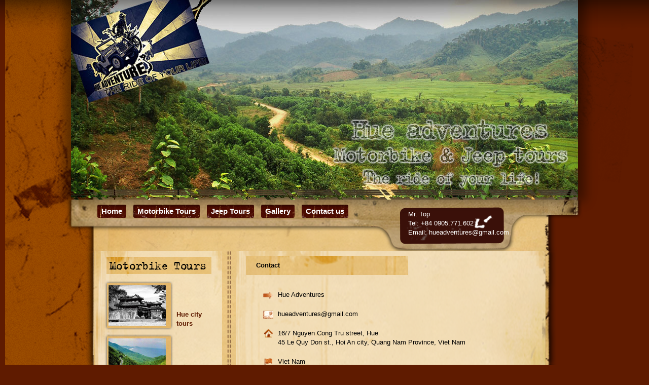

--- FILE ---
content_type: text/html; charset=UTF-8
request_url: https://hueadventures.com/contact
body_size: 5393
content:
<!DOCTYPE html PUBLIC "-//W3C//DTD XHTML 1.0 Transitional//EN" "http://www.w3.org/TR/xhtml1/DTD/xhtml1-transitional.dtd">
<html xmlns="http://www.w3.org/1999/xhtml">
<head>
	<meta http-equiv="Content-Type" content="text/html; charset=utf-8" />	
	<meta name="viewport" content="width=device-width, initial-scale=1, maximum-scale=1, user-scalable=no" />
    <meta http-equiv="x-ua-compatible" content="ie=edge"/>
    
	<title>Hue Adventures | Freedom rider | hueadventures.com</title>
    <meta property="og:url" content="https://hueadventures.com" />
    <meta property="og:image:url" content="https://hueadventures.com/frontend/images/img_1439556381.png" />
    <meta property="og:site_name" content="Hue Adventures | Freedom rider | hueadventures.com" />
    <meta property="og:description" content="Hue adventures takes real pride in offering quality tours to visit real Vietnam" />
    <meta name="keywords" content="hueadventures, hue adventures, adventures, tour, vietnam adventures, du lich, du lịch, phượt, phuot, motorbiker, hue to hoi an, hue to ho chi minh, dmz tour, hue to phong nha, hue to nha trang, hue city tour, jeep tour, huefreedomrider, hue freedomrider, freedom, the top gear by amy jeep, hue to a luoi, tour all day, motorbike tour, tour in vietnam, tour in viet nam, vietnam tour, cxcellence tour"></meta>
	<meta name="robots" content="index,follow" />
    <meta name="description" content="Hue adventures takes real pride in offering quality tours to visit real Vietnam"></meta>
    <meta name="alexa" content="100">
    <meta name="revisit" content="2 days">
    <meta name="revisit-after" content="2 days">
    <meta name="copyright" content="Hue Adventures" />
    <meta name="author" content="Hue Adventures" />
    <base target='_self'/>

	<link rel="shortcut icon" type="text/css" href="https://hueadventures.com/favicon.ico" />
	<title></title>
	<link href="https://hueadventures.com/frontend/css/navigation.css" type="text/css" rel="stylesheet" media="screen"/>
	<link href="https://hueadventures.com/library/nivo/css/nivo-slider.css" type="text/css" rel="stylesheet" media="screen"/>
	<link href="https://hueadventures.com/library/nivo/css/default.css" type="text/css" rel="stylesheet" media="screen"/>
	<link href="https://hueadventures.com/frontend/css/slideNivo.css" type="text/css" rel="stylesheet" media="screen"/>
	
	<link rel="stylesheet" type="text/css" href="https://hueadventures.com/frontend/css/owl.carousel.css" />

			<link rel="stylesheet" type="text/css" href="https://hueadventures.com/frontend/css/style.css" />
		
		<script type="text/javascript" src="https://hueadventures.com/frontend/js/jquery-1.8.2.min.js"></script>
	<script type="text/javascript" src="https://hueadventures.com/frontend/js/owl.carousel.js"></script>
	<script src="https://hueadventures.com/library/nivo/js/jquery.nivo.slider.js" type="text/javascript"></script>
	
	<!-- Google Tag Manager -->
	<script>(function(w,d,s,l,i){w[l]=w[l]||[];w[l].push({'gtm.start':
	new Date().getTime(),event:'gtm.js'});var f=d.getElementsByTagName(s)[0],
	j=d.createElement(s),dl=l!='dataLayer'?'&l='+l:'';j.async=true;j.src=
	'https://www.googletagmanager.com/gtm.js?id='+i+dl;f.parentNode.insertBefore(j,f);
	})(window,document,'script','dataLayer','GTM-WHCJK5');</script>
	<!-- End Google Tag Manager -->
</head>
<body>
	<!-- Google Tag Manager (noscript) -->
	<noscript><iframe src="https://www.googletagmanager.com/ns.html?id=GTM-WHCJK5"
	height="0" width="0" style="display:none;visibility:hidden"></iframe></noscript>
	<!-- End Google Tag Manager (noscript) -->

	<div id="page">

	<!-- BEGIN: HEADER -->
	<div id="header">
		<div class="wrapper">
			<div id="slideshow">
				<div class="image-slide-nivo">
					<div class="module">
						<div class="modulecontent">
							<div class="slider-wrapper theme-default">
								<div id="slider" class="nivoSlider">
									<img src="https://hueadventures.com/frontend/images/img_1439556381.jpg" />
									<img src="https://hueadventures.com/frontend/images/img_1439556489.jpg" />
									<img src="https://hueadventures.com/frontend/images/img_1439556528.jpg" />
									<img src="https://hueadventures.com/frontend/images/img_1439556517.jpg" />
									<img src="https://hueadventures.com/frontend/images/img_1439556540.jpg" />
									<img src="https://hueadventures.com/frontend/images/slide_5.jpg" />
								</div>
							</div>
						</div>
					</div>
				</div>
				<div class="clr"></div>
			</div>
		</div>
	</div>
	<!-- END: HEADER -->

	<!-- TOP -->
	<div id="top">
		<div class="wrapper">
			<div id="menu">
				<div id="menu-navigation">
					
	<ul id="menu-1" class="menunav">
		<li><a href="https://hueadventures.com">Home</a></li><li><a href="https://hueadventures.com/tour/motorbike-tours">Motorbike Tours</a><ul><li><a href="https://hueadventures.com/tour/hue-tour">Hue tour</a></li><li><a href="https://hueadventures.com/tour/hue-to-hoi-an">Hue to Hoi An</a></li><li><a href="https://hueadventures.com/tour/hue-to-phong-nha">Hue to Phong Nha</a></li><li><a href="https://hueadventures.com/tour/hue-to-dmz">Hue to DMZ</a></li></ul></li><li><a href="https://hueadventures.com/tour/jeep-tours">Jeep Tours</a><ul><li><a href="https://hueadventures.com/tour/jeep-tours/chan-may-port-by-jeep-to-hoi-an-ancient-tour-1-day">Chan May - Hoi An</a></li><li><a href="https://hueadventures.com/tour/jeep-tours/the-top-gear-by-amy-jeep-hue-to-hoi-an-1-day">Hue - Hoi An 1 day</a></li><li><a href="https://hueadventures.com/tour/jeep-tours/hue-to-hoi-an-for-2-days-1-night-via-ho-chi-minh-trail-or-hoi-an-to-hue">Hue - Hoi An 2 days</a></li><li><a href="https://hueadventures.com/tour/jeep-tours/just-only-one-day-city-tour-hue-by-jeep">City Tour Hue</a></li></ul></li><li><a href="https://hueadventures.com/image/gallery">Gallery</a></li><li><a href="https://hueadventures.com/contact">Contact us</a></li>	</ul>
				</div>
			</div>
			<div id="top-info">Mr. Top<br>Tel: +84 0905.771.602<br>Email: <a href="/cdn-cgi/l/email-protection" class="__cf_email__" data-cfemail="c1a9b4a4a0a5b7a4afb5b4b3a4b281a6aca0a8adefa2aeac">[email&#160;protected]</a></div>
		</div>
	</div>
	<div class="clr"></div>	
	<!-- END: TOP -->

	<!-- BEGIN: MAIN-BODY -->
	<div id="main-body">
		<div id="main-content">
			<div class="wrapper">
				<div class="frame">
					<div id="left">
						<!-- BEGIN: Motorbike tours -->
						<div class="motorbike-tour module">
							<div class="moduletitle">Tours program</div>			
							<div class="modulecontent">
								<table cellspacing="0" cellpadding="0" border="0">
								    <tbody>
								        <tr>
								            <td>
								            <div class="image"><a href="https://hueadventures.com/tour/hue-tour"><img width="113" height="80" src="https://hueadventures.com/files/editor-upload/huecity.png" alt=""></a></div>
								            </td>
								            <td>
								            <div class="title"><a href="https://hueadventures.com/tour/hue-tour">Hue city tours</a></div>
								            </td>
								        </tr>
								        <tr>
								            <td>
								            <div class="image"><a href="https://hueadventures.com/tour/hue-to-hoi-an"><img width="113" vspace="0" hspace="0" height="80" border="0" src="https://hueadventures.com/files/editor-upload/1-haivan1pm8.jpg" alt=""></a></div>
								            </td>
								            <td>
								            <div class="title"><a href="https://hueadventures.com/tour/hue-to-hoi-an">Hue to Hoi An</a></div>
								            </td>
								        </tr>
								        <tr>
								            <td>
								            <div class="image"><a href="https://hueadventures.com/tour/hue-to-dmz"><img width="113" height="80" src="https://hueadventures.com/files/editor-upload/huedmz.png" alt=""></a></div>
								            </td>
								            <td>
								            <div class="title"><a href="https://hueadventures.com/tour/hue-to-dmz">Hue to DMZ</a></div>
								            </td>
								        </tr>
								        <tr>
								            <td>
								            <div class="image"><a href="https://hueadventures.com/tour/hue-to-phong-nha"><img width="113" height="80" src="https://hueadventures.com/files/editor-upload/huephongnha.png" alt=""></a></div>
								            </td>
								            <td>
								            <div class="title"><a href="https://hueadventures.com/tour/hue-to-phong-nha">Hue to Phong Nha</a></div>
								            </td>
								        </tr>
								    </tbody>
								</table>
							</div>
						</div>
						<!-- END: Motorbike tours -->

						
	<div id="tour-show-17" class="tour-show">
		<div class="module">		
			<div class="moduletitle">Jeep Tours</div>			
			<div class="modulecontent">
															<div class="item">
							<div class="image">
								<a href="https://hueadventures.com/tour/jeep-tours/the-top-gear-by-amy-jeep-hue-to-hoi-an-1-day"><img src="https://hueadventures.com/backend/files/images/tour_1439215724.jpg"></a>							</div>
							<div class="title">
								<a href="https://hueadventures.com/tour/jeep-tours/the-top-gear-by-amy-jeep-hue-to-hoi-an-1-day">The Top Gear by Amy Jeep (Hue to Hoi An 1 day)</a>							</div>
							<div class="clear"></div>
						</div>
											<div class="item">
							<div class="image">
								<a href="https://hueadventures.com/tour/jeep-tours/hue-to-hoi-an-for-2-days-1-night-via-ho-chi-minh-trail-or-hoi-an-to-hue"><img src="https://hueadventures.com/backend/files/images/tour_1439215868.jpg"></a>							</div>
							<div class="title">
								<a href="https://hueadventures.com/tour/jeep-tours/hue-to-hoi-an-for-2-days-1-night-via-ho-chi-minh-trail-or-hoi-an-to-hue">Hue to Hoi an for 2 days 1 night via Ho Chi Minh Trail (or Hoi An to Hue)</a>							</div>
							<div class="clear"></div>
						</div>
											<div class="item">
							<div class="image">
								<a href="https://hueadventures.com/tour/jeep-tours/just-only-one-day-city-tour-hue-by-jeep"><img src="https://hueadventures.com/backend/files/images/tour_1439553474.JPG"></a>							</div>
							<div class="title">
								<a href="https://hueadventures.com/tour/jeep-tours/just-only-one-day-city-tour-hue-by-jeep">Just only one day city Tour Hue by jeep</a>							</div>
							<div class="clear"></div>
						</div>
												</div>
		</div>
	</div>						<div class="module">
							<div class="moduletitle" style="width: 100%;padding:10px 0;margin:0; font-family: 'Special Elite', cursive;font-size: 18px;">Our new services car transfer tours</div>
							<div class="modulecontent">
								<a href="https://hueadventures.com/tour/jeep-tours"><img style="max-width:97%;margin: 0 0 10px 5px;" src="https://hueadventures.com/frontend/images/fortuner.jpg" /></a>
							</div>
						</div>

						<div style="width:100%; text-align:center;">
							<div id="TA_selfserveprop225" class="TA_selfserveprop">
								<ul id="tUR7ZCED9jM" class="TA_links pmFfIBs">
									<li id="77ISFOpX" class="suaQrMet">
										<a target="_blank" href="https://www.tripadvisor.co.uk/"><img src="https://www.tripadvisor.co.uk/img/cdsi/img2/branding/150_logo-11900-2.png" alt="TripAdvisor"/></a>
									</li>
								</ul>
							</div>
							<script data-cfasync="false" src="/cdn-cgi/scripts/5c5dd728/cloudflare-static/email-decode.min.js"></script><script src="https://www.jscache.com/wejs?wtype=selfserveprop&amp;uniq=225&amp;locationId=1940202&amp;lang=en_UK&amp;rating=true&amp;nreviews=5&amp;writereviewlink=true&amp;popIdx=true&amp;iswide=false&amp;border=true&amp;display_version=2"></script>
						</div>
					</div>
					<div id="center">
						
<div class="contact">
	<div class="module">
		<div class="moduletitle"><h3>Contact</h3></div>
		<div class="modulecontent">
			<div class="row-info">
				<div class="label"><img src="https://hueadventures.com/frontend/images/icon_position.png" /></div>
				<div class="title">Hue Adventures</div>
				<div class="clr"></div>
			</div>
			<div class="clr"></div>
			<div class="row-info">
				<div class="label"><img src="https://hueadventures.com/frontend/images/icon_mail.png" /></div>
				<div class="title"><a href="/cdn-cgi/l/email-protection" class="__cf_email__" data-cfemail="0d6578686c697b686379787f687e4d6a606c6461236e6260">[email&#160;protected]</a></div>
				<div class="clr"></div>
			</div>
			<div class="clr"></div>
			<div class="row-info">
				<div class="label"><img src="https://hueadventures.com/frontend/images/icon_address.png" /></div>
				<div class="title">16/7 Nguyen Cong Tru street, Hue<br>45 Le Quy Don st., Hoi An city, Quang Nam Province, Viet Nam</div>
				<div class="clr"></div>
			</div>
			<div class="clr"></div>
			<div class="row-info">
				<div class="label"><img src="https://hueadventures.com/frontend/images/icon_country.png" /></div>
				<div class="title">Viet Nam</div>
				<div class="clr"></div>
			</div>
			<div class="clr"></div>
			<div class="row-info">
				<div class="label"><img src="https://hueadventures.com/frontend/images/icon_phone.png" /></div>
				<div class="title">+84 0905.771.602</div>
				<div class="clr"></div>
			</div>
			<div class="clr"></div>
			<div class="row-info">
				<div class="label"><img src="https://hueadventures.com/frontend/images/icon_website.png" /></div>
				<div class="title">hueadventures.com</div>
				<div class="clr"></div>
			</div>
			<div class="clr"></div>

			<div class="contact-form">

				<div id="loading"></div>

				<div class="notice success">Send successfull!</div>
				<div class="notice error">Fail! Try again, please!</div>

				<div id="container">
					<form name="appForm" id="appForm" method="post" action="" enctype="multipart/form-data">

						<div class="row"><input type="text" id="fullname" name="fullname" placeholder="Full name" /></div>
						<div class="row"><input type="text" id="from_email" name="from_email" placeholder="Email" /></div>
						<div class="row"><input type="text" id="title" name="title" placeholder="Title" /></div>
						<div class="row content"><textarea id="content" name="content" placeholder="Content" rows="10" cols="40"></textarea></div>
						<div class="row button"><input type="submit" id="submit" name="submit" value="Send" class="button" /></div>
					</form>
				</div>
			</div>
			<div class="clear"></div>
		</div>
	</div>
</div>
<script data-cfasync="false" src="/cdn-cgi/scripts/5c5dd728/cloudflare-static/email-decode.min.js"></script><script type="text/javascript">
	$(document).ready(function() {
		$("#submit").click(function() {
			var fullname 	= $("#fullname").val();
			var from_email 	= $("#from_email").val();
			var title 		= $("#title").val();
			var content 	= $("#content").val();
			var email_regex = /^([a-zA-Z0-9_\.-]+)@([\da-z\.-]+)\.([a-z\.]{2,6})$/;
			var data_string = 'fullname=' + fullname + '&from_email=' + from_email + '&title=' + title + '&content=' + content; 
			
			if(fullname == "") {
				$("#fullname").addClass('error');
				$("#fullname").focus();
				return false;
			}else{
			 	$("#fullname").removeClass('error');
			}
			if(!email_regex.test(from_email) || from_email == "") {
				$("#from_email").addClass('error');
				$("#from_email").focus();
				return false;
			}else{
				$("#from_email").removeClass('error');
			}		
			if(title == "") {
				$("#title").addClass('error');
				$("#title").focus();
				return false;
			}else{
				$("#title").removeClass('error');
			}		
			if(content == "") {
				$("#content").addClass('error');
				$("#content").focus();
				return false;
			}else{
				$("#content").removeClass('error');
			}

			$("#loading").html('<img src="https://hueadventures.com/frontend/images/loading.gif" />').fadeIn('fast');
			$.ajax({
				type 	: "POST",
				url 	: "https://hueadventures.com/contact/send",
				data 	: data_string,
				success: function(data_form) {
					console.log(data_form);
				  if(data_form == "true") {
				    $('#loading').fadeOut('fast');
				    $(".notice.success").slideDown('slow').delay(3000).slideUp('slow');
				    clear_form();
				  } else {
				    $('#loading').fadeOut('fast');
				    $(".notice.error").slideDown('slow').delay(3000).slideUp('slow');
				  }
				}
			});
			return false;				
		});

		function clear_form() {
      $("#fullname").val('');
      $("#from_email").val('');
      $("#title").val('');
      $("#content").val('');
    }
	});
</script>
						<div id="bottom2">
							<table cellspacing="0" cellpadding="1" border="0">
							    <tbody>
							        <tr>
							            <td valign="top" style="text-align: right;"><strong>Hue Office:</strong></td>
							            <td style="text-align: left;"><span style="color: rgb(128, 0, 0);"> 16/7 Nguyen Cong Tru street, Hue, VN</span></td>
							        </tr>
							        <tr>
							            <td valign="top" style="text-align: right;"><strong>Mobile:</strong></td>
							            <td style="text-align: left;"><span style="color: rgb(128, 0, 0);"> +84 0905.771.602</span></td>
							        </tr>
							        <tr>
							            <td valign="top" style="text-align: right;"><strong>Email:</strong></td>
							            <td style="text-align: left;"><span style="color: rgb(128, 0, 0);"> <a href="/cdn-cgi/l/email-protection" class="__cf_email__" data-cfemail="224a5747434654474c565750475162454f434b4e0c414d4f">[email&#160;protected]</a></span></td>
							        </tr>
							    </tbody>
							</table>
						</div>
					</div>
					<div class="clear"></div>
				</div>
			</div>
		</div>
	</div>
	<!-- END: MAIN-BODY -->

	<!-- TOP -->
	<div id="bottom">
		<div class="wrapper">
		</div>
	</div>
	<div class="clr"></div>
	<!-- END: TOP -->
	
	<!-- BEGIN: FOOTER -->
	<div id="footer">
		<div class="wrapper">
			<div class="copyright">Copyright 2010 - 2019 &copy; Hue adventures All rights reserverd</div>
		</div>
	</div>
	<!-- END: FOOTER -->
</div>

<script data-cfasync="false" src="/cdn-cgi/scripts/5c5dd728/cloudflare-static/email-decode.min.js"></script><script type="text/javascript">

    $(window).load(function() {
		$(".banner_slide").owlCarousel({
			loop:true,
			margin:0,
			autoPlay: 4000,
			autoplayTimeout:1000,
			pagination: true,
			navigation : true,
		    responsiveClass:true,
		    responsive:{
		        0:{
		            items:1,
		        },
		        600:{
		            items:2,
		        },
		        1000:{
		            items:3,
		        }
		    }
		});
	
        $('.nivoSlider').nivoSlider({
        	effect: 'random', // Specify sets like: 'fold,fade,sliceDown'
            slices: 15, // For slice animations
            boxCols: 8, // For box animations
            boxRows: 4, // For box animations
            animSpeed: 500, // Slide transition speed
            pauseTime: 3000, // How long each slide will show
            startSlide: 0, // Set starting Slide (0 index)
            directionNav: true, // Next & Prev navigation
            controlNav: true, // 1,2,3... navigation
            controlNavThumbs: false, // Use thumbnails for Control Nav
            pauseOnHover: true, // Stop animation while hovering
            manualAdvance: false, // Force manual transitions
            prevText: 'Prev', // Prev directionNav text
            nextText: 'Next', // Next directionNav text
            randomStart: false, // Start on a random slide
            beforeChange: function(){}, // Triggers before a slide transition
            afterChange: function(){}, // Triggers after a slide transition
            slideshowEnd: function(){}, // Triggers after all slides have been shown
            lastSlide: function(){}, // Triggers when last slide is shown
            afterLoad: function(){} // Triggers when slider has loaded
		});
    });
</script>
	
	<!--Start of Tawk.to Script-->
	<script type="text/javascript">
	var $_Tawk_API={},$_Tawk_LoadStart=new Date();
	(function(){
	var s1=document.createElement("script"),s0=document.getElementsByTagName("script")[0];
	s1.async=true;
	s1.src='https://embed.tawk.to/58043f829ca1830bdc9461e2/default';
	s1.charset='UTF-8';
	s1.setAttribute('crossorigin','*');
	s0.parentNode.insertBefore(s1,s0);
	})();
	</script>
	<!--End of Tawk.to Script-->
<script defer src="https://static.cloudflareinsights.com/beacon.min.js/vcd15cbe7772f49c399c6a5babf22c1241717689176015" integrity="sha512-ZpsOmlRQV6y907TI0dKBHq9Md29nnaEIPlkf84rnaERnq6zvWvPUqr2ft8M1aS28oN72PdrCzSjY4U6VaAw1EQ==" data-cf-beacon='{"version":"2024.11.0","token":"6c0df75f69454cf296464b5e33b67b3d","r":1,"server_timing":{"name":{"cfCacheStatus":true,"cfEdge":true,"cfExtPri":true,"cfL4":true,"cfOrigin":true,"cfSpeedBrain":true},"location_startswith":null}}' crossorigin="anonymous"></script>
</body>
</html>


--- FILE ---
content_type: text/css
request_url: https://hueadventures.com/frontend/css/navigation.css
body_size: 505
content:
#menu-navigation{
	padding: 0 0 0 10px;
	margin: 0px 0 0 0;
}
/* Basic List Styling (First/Base Level) */
#menu-navigation ul {
    padding: 0; 
    margin: 0; 
    list-style: none;
    position: relative;
    z-index: 999;
}
#menu-navigation ul li {
    float:left;
    position:relative;
    margin: 10px 7px;
}
#menu-navigation ul li a { 
    padding: 4px 8px 0 8px;
    display: block;
    height: 22px;
    text-align:center;
    background: url(../images/menunav_bg.png) no-repeat center;
    border-radius: 3px;
    font-size: 15px;
    font-weight: bold;
    color: white;
}
#menu-navigation ul li a span{ 
}
#menu-navigation ul li a:hover { 
    color: #400600;
    background: url(../images/menunav_bg_active.png) no-repeat center;
}
#menu-navigation ul li a:hover span{
}

/* Second Level Drop Down Menu */
#menu-navigation ul li ul {
    display: none;
    position:absolute; 
    top:25px;
    left:0;
    background: url(../images/menunav_sub_bg.png) no-repeat center;
    width:126px;
    padding: 15px;
    margin-left: -3px;
    min-height: 160px;
}
#menu-navigation ul li ul li{
    margin: 0;
}
#menu-navigation ul li:hover ul { 
    display:block;
}
#menu-navigation ul li:hover ul li a {
    display:block;
    width: 130px; 
    text-align:left;
    background: transparent;
    padding: 3px 0;
	border: 0;
    font-size: 12px;
    color: #7D0F02;
}
#menu-navigation ul li:hover ul li a:hover {
    color: black;
}

/*-----------------------------------------------------------*/
#menu-navigation ul li:hover ul#ulGroup_1,
#menu-navigation ul li:hover ul#ulGroup_26,
#menu-navigation ul li:hover ul#ulGroup_28,
#menu-navigation ul li:hover ul#ulGroup_29 {
    display: none;
}

--- FILE ---
content_type: text/css
request_url: https://hueadventures.com/library/nivo/css/default.css
body_size: 417
content:
.theme-default .nivoSlider{
	position:relative;
	background:transparent; /*#fff url(../themes/loading.gif) no-repeat 50% 50%;*/ 
	/*-webkit-box-shadow:0px 1px 5px 0px #4a4a4a; 
	-moz-box-shadow:0px 1px 5px 0px #4a4a4a; 
	box-shadow:0px 1px 5px 0px #4a4a4a;*/
}
.theme-default .nivoSlider img{
	position:absolute;
	top:0px;
	left:0px;
	display:none;
	width:636px;
	height:231px;
}
.theme-default .nivoSlider a{
	border:0;
	display:block;
}
.theme-default .nivo-controlNav{
	position: relative;
	margin-top: -36px;
	z-index: 10;
}
.theme-default .nivo-controlNav a{
	display:block;
	width:22px;
	height:22px;
	background:url(../themes/bullets.png) no-repeat;
	text-indent:-9999px;
	border:0;
	margin-right:3px;
	float:left;
}
.theme-default .nivo-controlNav a.active{
	background-position:0 -22px;
}
.theme-default .nivo-directionNav a{
	display:block;
	width:30px;
	height:30px;
	background:url(../themes/arrows.png) no-repeat;
	text-indent:-9999px;
	border:0;
}
.theme-default a.nivo-nextNav{
	background-position:-30px 0;
	right:15px;
}
.theme-default a.nivo-prevNav{
	left:15px;
}
.theme-default .nivo-caption{
	font-family:Helvetica,Arial,sans-serif;
	display: none;
}
.theme-default .nivo-caption a{
	color:#fff;
	border-bottom:1px dotted #fff;
}
.theme-default .nivo-caption a:hover{
	color:#fff;
}

--- FILE ---
content_type: text/css
request_url: https://hueadventures.com/frontend/css/slideNivo.css
body_size: 381
content:
.theme-default #slider{
	width: 100%;
	/*height: 394px;*/
}
.theme-default .nivoSlider{
	position:relative;
	background:#fff url(../themes/loading.gif) no-repeat 50% 50%;
}
.theme-default .nivoSlider img{
	position:absolute;
	top:0px;
	left:0px;
	display:none;
	/*width:1000px;*/
	width: 100%;
	height: auto;
}
.theme-default .nivoSlider a{
	border:0;
	display:block;
}
.theme-default .nivo-controlNav{
	position:absolute;
	right:2%;
	top:0;
}.theme-default .nivo-controlNav a{
	display:block;
	width:22px;
	height:22px;
	background:url(../themes/bullets.png) no-repeat;
	text-indent:-9999px;
	border:0;
	margin-right:3px;
	float:left;
}
.theme-default .nivo-controlNav a.active{
	background-position:0 -22px;
}
.theme-default .nivo-directionNav a{
	display:block;
	width:30px;
	height:30px;
	background:url(../themes/arrows.png) no-repeat;
	text-indent:-9999px;
	border:0;
}
.theme-default a.nivo-nextNav{
	background-position:-30px 0;
	right:15px;
}
.theme-default a.nivo-prevNav{
	left:15px;
}
.theme-default .nivo-caption{
	font-family:Helvetica,Arial,sans-serif
}
.theme-default .nivo-caption a{
	color:#fff;
	border-bottom:1px dotted #fff;
}
.theme-default .nivo-caption a:hover{
	color:#fff;
}

--- FILE ---
content_type: text/css
request_url: https://hueadventures.com/frontend/css/style.css
body_size: 3202
content:
@import url("https://fonts.googleapis.com/css?family=Boogaloo");
@import url("https://fonts.googleapis.com/css?family=Boogaloo|Luckiest+Guy|Special+Elite");
@font-face {
  src: url("../font/UTM Cafeta.woff");
  font-family: 'Cafeta'; }
/* Essentials */
html, div, map, dt, isindex, form, header, aside, section, section, article, footer {
  display: block; }

* {
  padding: 0;
  margin: 0;
  border: 0;
  font-family: Tahoma, Arial;
  font-size: 13px;
  color: black; }

body {
  padding: 0;
  margin: 0 auto;
  background: #5F1B00 url(../images/body_bg.png) repeat-y top center;
  font-family: Tahoma, Arial;
  font-size: 13px;
  line-height: 18px; }

#page {
  width: 100%;
  margin: 0 auto;
  padding: 0;
  min-height: 500px;
  background: url(../images/body_top.png) repeat-x top center; }

a {
  color: #5F1B00;
  text-decoration: none; }

a:hover {
  color: black; }

input, textarea {
  border: solid 1px #CCC;
  padding: 2px; }

.button {
  padding: 3px 5px;
  /*background-color: #CCF;*/
  font-size: 11px;
  font-weight: bold;
  color: #333; }

table th {
  font-size: 11px;
  font-weight: bold;
  color: white;
  text-align: center; }

table td {
  text-align: center; }

div {
  text-align: left; }

.wrapper {
  width: 1000px;
  margin: 0 auto; }

.clear {
  clear: both; }

.hidden {
  display: none; }

/*------------------------------------------------
** MODULE
**------------------------------------------------*/
.module {
  margin: 0;
  padding: 0; }
  .module .moduletitle {
    background: url(../images/moduletable_title.png) repeat-x center;
    height: 28px;
    padding: 10px 0 0 0;
    font-size: 17px;
    font-weight: bold;
    text-align: left;
    margin: 10px 15px; }
  .module .modulecontent {
    padding: 0; }

/*------------------------------------------------
** HEADER
**------------------------------------------------*/
#header {
  background: url(../images/slideshow_bg.png) no-repeat top center; }

#top {
  height: 101px;
  background: url(../images/top_bg.png) no-repeat top center;
  margin: 0 auto; }
  #top #top-info {
    float: left;
    color: white;
    padding: 20px 0 0 60px; }
  #top #menu {
    float: left;
    width: 570px;
    margin-left: 35px; }

#bottom {
  background: url(../images/footer_bg.png) no-repeat center bottom;
  height: 38px; }
  #bottom #bottom1 {
    float: left;
    width: 250px;
    padding: 0 0 10px 50px;
    margin: 30px 15px 0 0; }

#bottom2 {
  padding: 77px 0 0px 10px;
  margin: 0;
  background: url(../images/contact_bg.jpg) no-repeat -4px top;
  width: 100%; }
  #bottom2 table tr td strong, #bottom2 table tr td span {
    font-size: 9pt; }

/*------------------------------------------------
** MAIN-BODY
**------------------------------------------------*/
#main-body {
  background: url(../images/mainbody_bg.png) repeat-y top center; }
  #main-body #main-content .frame {
    min-height: 300px;
    position: relative;
    height: 100%; }
    #main-body #main-content .frame #left {
      float: left;
      width: 250px;
      padding: 0 0 10px 50px;
      margin-right: 15px;
      min-height: 300px;
      background: url(../images/left_bg.png) repeat-y 5px top; }
      #main-body #main-content .frame #left .module .moduletitle {
        text-align: center; }
    #main-body #main-content .frame #center {
      margin: 0 0 0 10px;
      width: 615px;
      min-height: 925px;
      padding-right: 60px;
      float: left;
      background: url(../images/center_bg.png) repeat-y top;
      background-position: -3px 0; }
      #main-body #main-content .frame #center .module {
        padding: 0 20px; }
        #main-body #main-content .frame #center .module .moduletitle {
          width: 300px;
          padding-left: 20px;
          margin: 10px 0; }

.home .modulecontent {
  padding: 5px; }
  .home .modulecontent .about {
    padding: 0 5px; }
  .home .modulecontent .title {
    background: url(../images/bar_welcome.png) no-repeat;
    height: 42px;
    padding: 10px 20px 0 10px;
    font-size: 0;
    font-weight: bold;
    text-align: left;
    margin: 10px 15px 10px 5px;
    width: 380px;
    text-indent: -9999px; }

/*------------------------------------------------
** News
**------------------------------------------------*/
.news .title h1, .news .title h3 {
  font-size: 16pt;
  font-family: 'Cafeta';
  color: #21C2F8; }
.news .description {
  text-align: justify; }
.news .content {
  text-align: justify; }
.news.news-list .item {
  float: left;
  width: 100%;
  padding: 10px 0; }
  .news.news-list .item .image {
    float: left;
    margin: 0 10px 10px 0; }
    .news.news-list .item .image img {
      width: 150px;
      min-height: 100px;
      border: 0; }
.news.news-list .hit {
  text-align: right; }
.news.news-list .published {
  text-align: right;
  padding: 0 0 10px 0;
  color: #ccc; }

/*---------- TOURS LIST ----------*/
.tour-list .item {
  padding: 10px 5px; }
  .tour-list .item .image {
    background: url(../images/imgfeaturedtour_bg.png) no-repeat;
    float: left;
    width: 185px;
    height: 123px;
    padding: 8px 0 0 10px;
    margin: 0 auto; }
    .tour-list .item .image img {
      width: 168px;
      height: 108px; }
  .tour-list .item .title {
    font-weight: bold;
    padding: 0px 0 5px 0; }
  .tour-list .item .description {
    text-align: justify;
    font-weight: normal; }
  .tour-list .item .readmore {
    text-align: right;
    padding: 10px; }
    .tour-list .item .readmore a {
      color: red; }

.tour-detail .modulecontent {
  padding: 5px; }
.tour-detail .title {
  font-weight: bold;
  font-size: 14px;
  padding: 0px 0 5px 0; }
.tour-detail .image {
  float: left;
  padding: 0 5px 5px 0; }
  .tour-detail .image img {
    width: 200px; }
.tour-detail .description {
  text-align: justify;
  font-weight: bold;
  padding: 0 0 20px 0; }
.tour-detail .content {
  text-align: justify;
  font-weight: normal; }
  .tour-detail .content .tour-img {
    float: right;
    padding: 10px;
    margin: 5px 0 5px 5px;
    background: url(../images/tour_img_bg.png) repeat right top;
    text-align: right; }

.book-title {
  font-weight: bold;
  font-size: 11pt;
  padding-top: 10px; }

.tour .book {
  font-weight: bold;
  color: #D6220C;
  font-size: 11pt; }
  .tour .book:hover {
    text-decoration: underline; }

/*---------- TOURS PROGRAM----------*/
.motorbike-tour.module {
  margin-left: 5px; }
  .motorbike-tour.module .moduletitle {
    font-size: 0px;
    background: url(../images/bar_tourprogram.png) no-repeat left; }
  .motorbike-tour.module .modulecontent td {
    vertical-align: bottom;
    padding: 0 0 5px 5px; }
  .motorbike-tour.module .modulecontent .image {
    background: url(../images/imgtourprogram_bg.png) no-repeat left;
    width: 129px;
    height: 90px;
    padding: 10px 0 0 9px;
    margin: 0 0 0 5px;
    float: left;
    position: bottom; }
    .motorbike-tour.module .modulecontent .image img {
      width: 113px;
      height: 80px; }
  .motorbike-tour.module .modulecontent .title {
    padding: 0 15px 5px 0; }
    .motorbike-tour.module .modulecontent .title a {
      font-size: 13px;
      font-weight: bold; }
  .motorbike-tour.module .modulecontent .readmore {
    text-align: right;
    padding: 10px; }
    .motorbike-tour.module .modulecontent .readmore a {
      color: red; }

/*---------- FEATURED TOUR----------*/
#tour-show-1 .module {
  background: url(../images/featured_bg.png) no-repeat;
  padding: 48px 0 0 0 !important; }
  #tour-show-1 .module .moduletitle {
    display: none; }
  #tour-show-1 .module .modulecontent {
    padding: 0 0 10px 0;
    text-align: center; }
#tour-show-1 .item {
  padding: 0 2px;
  text-align: center;
  display: inline-block;
  vertical-align: top;
  width: 188px; }
  #tour-show-1 .item .image {
    background: url(../images/imgfeaturedtour_bg.png) no-repeat;
    float: none;
    width: 185px;
    height: 123px;
    padding: 8px 0 0 10px;
    margin: 0 auto; }
    #tour-show-1 .item .image img {
      width: 168px;
      height: 108px; }
  #tour-show-1 .item .title {
    text-align: center;
    padding: 0 5px; }
    #tour-show-1 .item .title a {
      line-height: 14px;
      font-weight: normal; }

/*---------- JEEP TOURS ----------*/
.tour-show .moduletitle {
  background: url(../images/bar_jeeptour.png) no-repeat center;
  text-indent: -9999px; }
.tour-show .item {
  padding: 0 5px 20px 5px; }
  .tour-show .item .image {
    background: url(../images/imgtourprogram_bg.png) no-repeat left/100% auto;
    width: 100px;
    height: 75px;
    padding: 15px 0 0 7px;
    margin: 0 0 0 5px;
    float: left; }
    .tour-show .item .image img {
      width: 92px;
      height: 63px; }
  .tour-show .item .title {
    padding: 10px 5px 5px 0; }
    .tour-show .item .title a {
      font-size: 12px;
      font-weight: bold; }

/*------------------------------------------------
** Custom
**------------------------------------------------*/
.custom img {
  width: 100%;
  margin: 0 0 10px 0; }

/*------------------------------------------------
** Contact
**------------------------------------------------*/
.contact .modulecontent {
  text-align: center;
  padding: 10px; }
.contact .row-info {
  padding: 5px; }
  .contact .row-info .label {
    color: #323232;
    font-weight: bold;
    width: 30px;
    padding: 5px;
    margin: 0 4px;
    float: left;
    text-align: right; }
    .contact .row-info .label img {
      width: 20px; }
  .contact .row-info .title {
    padding: 5px; }
  .contact .row-info .input {
    background-color: #FFFFFF;
    margin-left: 170px;
    padding: 5px 5px;
    border-left: solid 1px #e9e9e9;
    color: #323232;
    height: 17px; }
.contact .row {
  padding: 5px; }
  .contact .row .label {
    color: #323232;
    font-weight: bold;
    width: 30px;
    padding: 5px;
    margin: 0 4px;
    float: left;
    text-align: left; }
    .contact .row .label img {
      width: 20px; }
  .contact .row div {
    padding: 5px 5px 0 5px;
    color: #828282; }
  .contact .row .input {
    background-color: #FFFFFF;
    margin-left: 170px;
    padding: 5px 5px;
    border-left: solid 1px #e9e9e9;
    height: 17px; }
.contact .contact-form {
  position: relative;
  margin: 10px 5px; }
  .contact .contact-form span {
    margin-left: 5px;
    font-size: 11pt; }
  .contact .contact-form .row {
    text-align: left;
    padding-top: 10px; }
    .contact .contact-form .row input, .contact .contact-form .row textarea {
      background: #F7F7F7;
      margin: 5px 0;
      height: 28px;
      width: 64.5%;
      box-shadow: 0 0 1px 1px #C8C1CA;
      border: 0;
      padding: 2px; }
      .contact .contact-form .row input.error, .contact .contact-form .row textarea.error {
        background: #FFECEC;
        border: 1px solid #BF0000; }
        .contact .contact-form .row input.error:focus, .contact .contact-form .row textarea.error:focus {
          outline: none;
          border: 1px solid transparent;
          box-shadow: 0px 0px 5px #BF0000; }
    .contact .contact-form .row textarea {
      width: 98%;
      height: 100px;
      margin: 5px 0;
      background: #F7F7F7;
      box-shadow: 0 0 1px 1px #C8C1CA;
      border-radius: 2px; }
    .contact .contact-form .row input[type="submit"] {
      width: 100px;
      height: 40px;
      border: 0;
      cursor: pointer;
      box-shadow: none;
      color: #8D8D8D;
      border: 0;
      text-transform: uppercase;
      font-size: 15pt;
      padding: 0;
      line-height: 0.1;
      background: #C7BE8A; }
    .contact .contact-form .row.button {
      padding-top: 0; }
  .contact .contact-form .notice {
    display: none; }
    .contact .contact-form .notice.success {
      width: 93%;
      padding: 10px 0 10px 45px;
      border-top: 2px solid #49B452;
      border-bottom: 2px solid #49B452;
      margin: 0 0 20px 5px;
      font-weight: bold;
      background: #D7EED9 url(../images/notice-info.png) no-repeat 10px center;
      font-size: 10pt;
      color: #49B452; }
    .contact .contact-form .notice.error {
      width: 93%;
      padding: 10px 0 10px 45px;
      border-top: 2px solid #BF0000;
      border-bottom: 2px solid #BF0000;
      margin: 0 0 20px 5px;
      font-weight: bold;
      background: #FFEAEA url(../images/notice-alert.png) no-repeat 10px center;
      font-size: 10pt;
      color: #BF0000; }
.contact #loading {
  display: none;
  background: rgba(0, 0, 0, 0.5);
  position: absolute;
  top: 0;
  left: 0;
  width: 100%;
  height: 100%;
  text-align: center; }
  .contact #loading img {
    position: relative;
    margin: 0 auto;
    top: 40%; }

/*====================================== MULTIMEDIA - IMAGE ======================================*/
/*---------- GROUP LIST ----------*/
.multimedia.image-list .moduletitle {
  font-weight: bold;
  font-size: 14px;
  padding: 5px 10px; }
.multimedia.image-list .item {
  width: 175px;
  height: 165px;
  float: left;
  padding: 10px 5px;
  text-align: center;
  background: url(../images/img_bg.png) no-repeat center;
  margin: 10px 5px 10px 0; }
  .multimedia.image-list .item .image {
    padding: 5px;
    text-align: center; }
    .multimedia.image-list .item .image img {
      width: 155px;
      height: 130px; }
  .multimedia.image-list .item .title {
    text-align: center;
    font-weight: bold;
    padding: 0px 0 5px 0; }
  .multimedia.image-list .item .description, .multimedia.image-list .item .description div {
    text-align: justify;
    font-weight: normal; }
  .multimedia.image-list .item .readmore {
    text-align: right;
    padding: 10px; }
    .multimedia.image-list .item .readmore a {
      color: red; }

/*------------------------------------------------
** FOOTER
**------------------------------------------------*/
#footer .copyright {
  text-align: center;
  padding: 0 0 20px 0;
  color: white; }

span.title_home {
  font-family: 'Boogaloo', cursive;
  font-size: 24px;
  line-height: 29px;
  color: #9e0808;
  display: block;
  padding: 0 0 20px 0; }

.warning {
  margin: 20px 0 10px 0;
  background: rgba(255, 255, 255, 0.6);
  padding: 10px;
  border-radius: 10px;
  border: 1px solid #000; }
  .warning p {
    font-weight: bold; }

.TA_selfserveprop {
  text-align: center; }
  .TA_selfserveprop #CDSWIDSSP {
    margin: auto; }

/*================================
    PAGING
================================*/
.pagination {
  margin: 20px auto 10px;
  text-align: center;
  padding: 0; }
  .pagination ul.paging {
    padding: 0;
    margin: 0; }
    .pagination ul.paging li {
      display: inline-block; }
      .pagination ul.paging li .page {
        font: 14px/24px sans-serif;
        display: inline-block;
        padding: 0px 9px;
        margin-right: 4px;
        border-radius: 3px;
        border: solid 1px #c0c0c0;
        background: #e9e9e9;
        box-shadow: inset 0px 1px 0px rgba(255, 255, 255, 0.8), 0px 1px 3px rgba(0, 0, 0, 0.1);
        font-size: .875em;
        font-weight: bold;
        text-decoration: none;
        color: #717171;
        text-shadow: 0px 1px 0px white; }
        .pagination ul.paging li .page:hover, .pagination ul.paging li .page.gradient:hover {
          background: #fefefe;
          background: -webkit-gradient(linear, 0% 0%, 0% 100%, from(#FEFEFE), to(#f0f0f0));
          background: -moz-linear-gradient(0% 0% 270deg, #FEFEFE, #f0f0f0); }
        .pagination ul.paging li .page.active {
          border: none;
          background: #616161;
          box-shadow: inset 0px 0px 8px rgba(0, 0, 0, 0.5), 0px 1px 0px rgba(255, 255, 255, 0.8);
          color: #f0f0f0;
          text-shadow: 0px 0px 3px rgba(0, 0, 0, 0.5); }
        .pagination ul.paging li .page.gradient {
          background: -webkit-gradient(linear, 0% 0%, 0% 100%, from(#f8f8f8), to(#e9e9e9));
          background: -moz-linear-gradient(0% 0% 270deg, #f8f8f8, #e9e9e9); }
  .pagination .limit {
    margin: 10px auto; }
    .pagination .limit select {
      border-radius: 3px;
      min-width: 50px; }

/*# sourceMappingURL=style.css.map */
